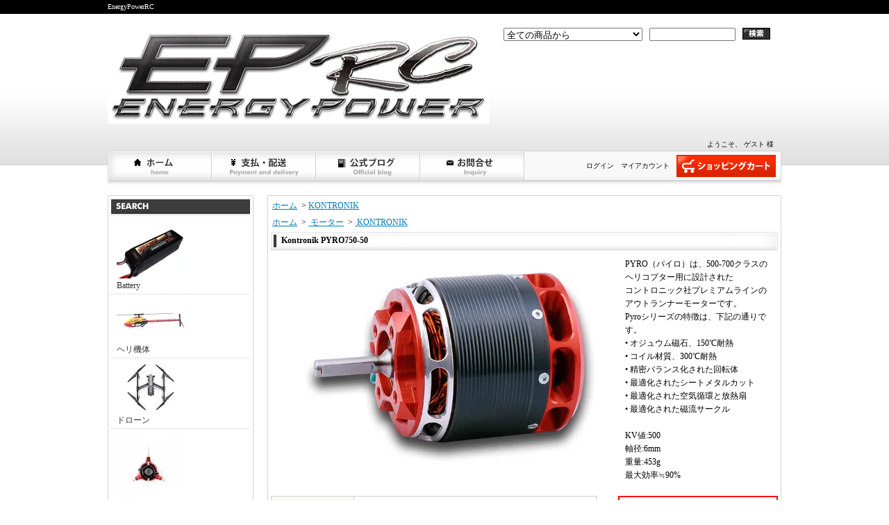

--- FILE ---
content_type: text/html; charset=EUC-JP
request_url: https://energy-powerrc.com/?pid=136094864
body_size: 5443
content:
<!DOCTYPE html PUBLIC "-//W3C//DTD XHTML 1.0 Transitional//EN" "http://www.w3.org/TR/xhtml1/DTD/xhtml1-transitional.dtd">
<html xmlns:og="http://ogp.me/ns#" xmlns:fb="http://www.facebook.com/2008/fbml" xmlns:mixi="http://mixi-platform.com/ns#" xmlns="http://www.w3.org/1999/xhtml" xml:lang="ja" lang="ja" dir="ltr">
<head>
<meta http-equiv="content-type" content="text/html; charset=euc-jp" />
<meta http-equiv="X-UA-Compatible" content="IE=edge,chrome=1" />
<title>Kontronik PYRO750-50 - EnergyPowerRC</title>
<meta name="Keywords" content="Kontronik PYRO750-50,カラーミーショップ" />
<meta name="Description" content="PYRO（パイロ）は、500-700クラスのヘリコプター用に設計されたコントロニック社プレミアムラインのアウトランナーモーターです。Pyroシリーズの特徴は、下記の通りです。&#8226; オジュウム磁石、150℃耐熱&amp;#8" />
<meta name="Author" content="" />
<meta name="Copyright" content="GMOペパボ" />
<meta http-equiv="content-style-type" content="text/css" />
<meta http-equiv="content-script-type" content="text/javascript" />
<link rel="stylesheet" href="https://img14.shop-pro.jp/PA01186/692/css/9/index.css?cmsp_timestamp=20210806235741" type="text/css" />
<link rel="stylesheet" href="https://img14.shop-pro.jp/PA01186/692/css/9/product.css?cmsp_timestamp=20210806235741" type="text/css" />

<link rel="alternate" type="application/rss+xml" title="rss" href="https://energy-powerrc.com/?mode=rss" />
<link rel="alternate" media="handheld" type="text/html" href="https://energy-powerrc.com/?prid=136094864" />
<script type="text/javascript" src="//ajax.googleapis.com/ajax/libs/jquery/1.7.2/jquery.min.js" ></script>
<meta property="og:title" content="Kontronik PYRO750-50 - EnergyPowerRC" />
<meta property="og:description" content="PYRO（パイロ）は、500-700クラスのヘリコプター用に設計されたコントロニック社プレミアムラインのアウトランナーモーターです。Pyroシリーズの特徴は、下記の通りです。&#8226; オジュウム磁石、150℃耐熱&amp;#8" />
<meta property="og:url" content="https://energy-powerrc.com?pid=136094864" />
<meta property="og:site_name" content="EnergyPowerRC" />
<meta property="og:image" content="https://img14.shop-pro.jp/PA01186/692/product/136094864.jpg?cmsp_timestamp=20181015233925"/>
<script type="text/javascript">
　function slideSwitch() {
　　var $active = $('#slideshow a.active');
　　if ( $active.length == 0 ) $active = $('#slideshow a:last');
　　var $next = $active.next().length ? $active.next()
　　　: $('#slideshow a:first');

　　$active.addClass('last-active');

　　$next.css({opacity: 0.0})
　　　.addClass('active')
　　　.animate({opacity: 1.0}, 1000, function() {
　　　　$active.removeClass('active last-active');
　　　});
　}

　$(function() {
　　setInterval( "slideSwitch()", 3000 );
　});
</script>

<script>
  var Colorme = {"page":"product","shop":{"account_id":"PA01186692","title":"EnergyPowerRC"},"basket":{"total_price":0,"items":[]},"customer":{"id":null},"inventory_control":"product","product":{"shop_uid":"PA01186692","id":136094864,"name":"Kontronik PYRO750-50","model_number":"","stock_num":0,"sales_price":86700,"sales_price_including_tax":95370,"variants":[],"category":{"id_big":1435825,"id_small":6},"groups":[{"id":1575177}],"members_price":86700,"members_price_including_tax":95370}};

  (function() {
    function insertScriptTags() {
      var scriptTagDetails = [];
      var entry = document.getElementsByTagName('script')[0];

      scriptTagDetails.forEach(function(tagDetail) {
        var script = document.createElement('script');

        script.type = 'text/javascript';
        script.src = tagDetail.src;
        script.async = true;

        if( tagDetail.integrity ) {
          script.integrity = tagDetail.integrity;
          script.setAttribute('crossorigin', 'anonymous');
        }

        entry.parentNode.insertBefore(script, entry);
      })
    }

    window.addEventListener('load', insertScriptTags, false);
  })();
</script>
<script async src="https://zen.one/analytics.js"></script>
</head>
<body>
<meta name="colorme-acc-payload" content="?st=1&pt=10029&ut=136094864&at=PA01186692&v=20260122203931&re=&cn=e202b242f6cfb640386638312d43e9d9" width="1" height="1" alt="" /><script>!function(){"use strict";Array.prototype.slice.call(document.getElementsByTagName("script")).filter((function(t){return t.src&&t.src.match(new RegExp("dist/acc-track.js$"))})).forEach((function(t){return document.body.removeChild(t)})),function t(c){var r=arguments.length>1&&void 0!==arguments[1]?arguments[1]:0;if(!(r>=c.length)){var e=document.createElement("script");e.onerror=function(){return t(c,r+1)},e.src="https://"+c[r]+"/dist/acc-track.js?rev=3",document.body.appendChild(e)}}(["acclog001.shop-pro.jp","acclog002.shop-pro.jp"])}();</script><div id="bg">
<div id="wrapper">

<div id="header_bg">

<h1><span>EnergyPowerRC</span></h1>

<div id="header">

<p class="logo"><a href="./"><img src="https://img14.shop-pro.jp/PA01186/692/PA01186692.png?cmsp_timestamp=20260112112556" alt="EnergyPowerRC" /></a></p>

<form action="https://energy-powerrc.com/" method="GET">
<input type="hidden" name="mode" value="srh" /><select name="cid">
<option value="">全ての商品から</option>
</select>
<input type="text" name="keyword" class="keyword" />
<button type="submit"><span>検索</span></button>
</form>

<div class="navi-box">
<ul class="global-navi">
<li class="home"><a href="./">ホーム</a></li>
<li class="sk-payment"><a href="https://energy-powerrc.com/?mode=sk">支払・配送について</a></li>
<li class="blog"><a href="http://ameblo.jp/ep-blog/" target="_blank">ショップブログ</a></li><li class="inq"><a href="https://energypower.shop-pro.jp/customer/inquiries/new">お問合せ</a></li>
</ul>
<div class="member">

<p class="member">
&nbsp;ようこそ、&nbsp;ゲスト&nbsp;様</p>

<ul>
<li class="mypage"><a href="https://energy-powerrc.com/?mode=myaccount">マイアカウント</a></li>
<li class="login"><a href="https://energy-powerrc.com/?mode=login&shop_back_url=https%3A%2F%2Fenergy-powerrc.com%2F">ログイン</a></li>
</ul>
<p class="cart"><a href="https://energy-powerrc.com/cart/proxy/basket?shop_id=PA01186692&shop_domain=energy-powerrc.com">ショッピングカート</a></p>
</div>
</div>

</div>
</div>

<div id="container">

<div id="side">


<div class="group">
<h3>グループ</h3>
<ul><li class="img"><a href="https://energy-powerrc.com/?mode=grp&gid=1567457"><img src="https://img14.shop-pro.jp/PA01186/692/category/g_1567457.jpg?cmsp_timestamp=20240204234614" />Battery</a></li><li class="img"><a href="https://energy-powerrc.com/?mode=grp&gid=1567458"><img src="https://img14.shop-pro.jp/PA01186/692/category/g_1567458.jpg?cmsp_timestamp=20251109233318" />ヘリ機体</a></li><li class="img"><a href="https://energy-powerrc.com/?mode=grp&gid=1616343"><img src="https://img14.shop-pro.jp/PA01186/692/category/g_1616343.jpg?cmsp_timestamp=20251109233318" />ドローン</a></li><li class="img"><a href="https://energy-powerrc.com/?mode=grp&gid=1567456"><img src="https://img14.shop-pro.jp/PA01186/692/category/g_1567456.jpg?cmsp_timestamp=20251109233318" />ヘリパーツ</a></li><li class="img"><a href="https://energy-powerrc.com/?mode=grp&gid=1573169"><img src="https://img14.shop-pro.jp/PA01186/692/category/g_1573169.jpg?cmsp_timestamp=20251109233318" />EPオリジナルパーツ</a></li><li class="img"><a href="https://energy-powerrc.com/?mode=grp&gid=1573174"><img src="https://img14.shop-pro.jp/PA01186/692/category/g_1573174.jpg?cmsp_timestamp=20251109233318" />メインローター・テールローター</a></li><li class="img"><a href="https://energy-powerrc.com/?mode=grp&gid=1573296"><img src="https://img14.shop-pro.jp/PA01186/692/category/g_1573296.jpg?cmsp_timestamp=20251109233318" />ボディー</a></li><li class="img"><a href="https://energy-powerrc.com/?mode=grp&gid=1574367"><img src="https://img14.shop-pro.jp/PA01186/692/category/g_1574367.jpg?cmsp_timestamp=20251109233318" />メカ関係</a></li><li class="img"><a href="https://energy-powerrc.com/?mode=grp&gid=1575173"><img src="https://img14.shop-pro.jp/PA01186/692/category/g_1575173.jpg?cmsp_timestamp=20251109233318" />モーター</a></li><li class="img"><a href="https://energy-powerrc.com/?mode=grp&gid=1575174"><img src="https://img14.shop-pro.jp/PA01186/692/category/g_1575174.jpg?cmsp_timestamp=20251109233318" />ESC</a></li><li class="img"><a href="https://energy-powerrc.com/?mode=grp&gid=1574396"><img src="https://img14.shop-pro.jp/PA01186/692/category/g_1574396.png?cmsp_timestamp=20251109233318" />コネクター関連</a></li><li class="img"><a href="https://energy-powerrc.com/?mode=grp&gid=1578807"><img src="https://img14.shop-pro.jp/PA01186/692/category/g_1578807.jpg?cmsp_timestamp=20251109233318" />充電器関連</a></li><li class="img"><a href="https://energy-powerrc.com/?mode=grp&gid=1579171"><img src="https://img14.shop-pro.jp/PA01186/692/category/g_1579171.jpg?cmsp_timestamp=20251109233318" />工具・グッズ</a></li><li class="img"><a href="https://energy-powerrc.com/?mode=grp&gid=1579424"><img src="https://img14.shop-pro.jp/PA01186/692/category/g_1579424.jpg?cmsp_timestamp=20251109233318" />特価品</a></li><li class="img"><a href="https://energy-powerrc.com/?mode=grp&gid=1588337"><img src="https://img14.shop-pro.jp/PA01186/692/category/g_1588337.png?cmsp_timestamp=20251109233318" />情報館</a></li><li class="img"><a href="https://energy-powerrc.com/?mode=grp&gid=2130476"><img src="https://img14.shop-pro.jp/PA01186/692/category/g_2130476.jpg?cmsp_timestamp=20251109233318" />韓国子供服</a></li></ul>
</div>
<div class="freepage">
<h3>メニュー</h3>
<ul>
<li class="txt"><a href="https://energy-powerrc.com/?mode=sk#info">会社概要</a></li><li class="txt"><a href="https://energy-powerrc.com/?mode=sk">支払・配送について</a></li><li class="txt"><a href="https://energypower.shop-pro.jp/customer/inquiries/new">お問合せ</a></li><li class="txt"><a href="http://ameblo.jp/ep-blog/" target="_blank">ショップブログ</a></li></ul>
</div>

<div class="cart">
<h3><a href="https://energy-powerrc.com/cart/proxy/basket?shop_id=PA01186692&shop_domain=energy-powerrc.com">カートの中身を見る</a></h3>
<p>カートの中に商品はありません</p>


</div>





<div class="feed">
<h3>Feed</h3>
<ul>
<li class="rss"><a href="https://energy-powerrc.com/?mode=rss">RSS</a></li>
<li class="atom"><a href="https://energy-powerrc.com/?mode=atom">ATOM</a></li>
</ul>
</div>


</div>

<div id="contents">

<div id="inn-box">

<ul class="topicpass">
<li><a href="./">ホーム</a></li>
<li>&nbsp;&gt;&nbsp;<a href="?mode=cate&cbid=1435825&csid=6">KONTRONIK</a></li>
</ul>
<ul class="topicpass">
<li><a href="./">ホーム</a>
&nbsp;&gt;&nbsp;<a href="https://energy-powerrc.com/?mode=grp&gid=1575173">
モーター</a>
&nbsp;&gt;&nbsp;<a href="https://energy-powerrc.com/?mode=grp&gid=1575177">
KONTRONIK</a>
</li>
</ul>

<form name="product_form" method="post" action="https://energy-powerrc.com/cart/proxy/basket/items/add">
<h2>Kontronik PYRO750-50</h2>


<div class="images">
<script language="javascript">
<!--
function Imgche(ado) {
if(document.images)document.outside.src = ado;
}
//-->
</script>
<img src="https://img14.shop-pro.jp/PA01186/692/product/136094864.jpg?cmsp_timestamp=20181015233925" name="outside" /></div>



<div class="exp">
PYRO（パイロ）は、500-700クラスのヘリコプター用に設計された<br />
コントロニック社プレミアムラインのアウトランナーモーターです。<br />
Pyroシリーズの特徴は、下記の通りです。<br />
&#8226; オジュウム磁石、150℃耐熱<br />
&#8226; コイル材質、300℃耐熱<br />
&#8226; 精密バランス化された回転体<br />
&#8226; 最適化されたシートメタルカット<br />
&#8226; 最適化された空気循環と放熱扇<br />
&#8226; 最適化された磁流サークル<br />
<br />
KV値:500<br />
軸径:6mm<br />
重量:453g<br />
最大効率≒90%<br />

</div>


<div class="spec">

<table border="0" cellspacing="0" cellpadding="0">
 <tr class="discount">
<th>割引率</th>
<td></td>
</tr>
<tr class="sales">
<th>販売価格</th>
<td>
86,700円(税込95,370円)

</td>
</tr>






</table>


<ul class="btn">

<li class="stock_error" style="font-weight:bold;color:red;padding:0;background:none;height:auto;display:none;width:auto;margin-bottom:10px;"></li>

<li class="cart disable_cartin">
<p>

  <a href="mailto:shop@energypower.shop-pro.jp">お取り寄せ(メールにてお問い合わせください)</a>
</li>



<li class="cancel"><a href="https://energy-powerrc.com/?mode=sk#info">特定商取引法に基づく表記（返品等）</a></li>
<li class="teach"><a href="mailto:?subject=%E3%80%90EnergyPowerRC%E3%80%91%E3%81%AE%E3%80%8CKontronik%20PYRO750-50%E3%80%8D%E3%81%8C%E3%81%8A%E3%81%99%E3%81%99%E3%82%81%E3%81%A7%E3%81%99%EF%BC%81&body=%0D%0A%0D%0A%E2%96%A0%E5%95%86%E5%93%81%E3%80%8CKontronik%20PYRO750-50%E3%80%8D%E3%81%AEURL%0D%0Ahttps%3A%2F%2Fenergy-powerrc.com%2F%3Fpid%3D136094864%0D%0A%0D%0A%E2%96%A0%E3%82%B7%E3%83%A7%E3%83%83%E3%83%97%E3%81%AEURL%0Ahttps%3A%2F%2Fenergy-powerrc.com%2F">この商品を友達に教える</a></li>
<li class="inq"><a href="https://energypower.shop-pro.jp/customer/products/136094864/inquiries/new">この商品について問い合わせる</a></li>
<li class="shopping"><a href="https://energy-powerrc.com/?mode=cate&cbid=1435825&csid=6">買い物を続ける</a></li>


<li class="yahoo"><a id="yahoo" href="javascript:void(0);" onclick="javascript:window.open('http://bookmarks.yahoo.co.jp/action/bookmark?t='+encodeURIComponent('Kontronik PYRO750-50')+'&u='+encodeURIComponent(location.href))">Yahoo!ブックマークに登録する</a></li>


<li class="hatena"><a href="javascript:void(0);" onclick="javascript:window.open('http://b.hatena.ne.jp/add?b2=1&url='+encodeURIComponent(location.href))">はてなブックマークに登録する</a></li>


<li class="logpi"><a href="javascript:void(0);" onclick="javascript:window.open('http://logpi.jp/home?status='+encodeURIComponent('Kontronik PYRO750-50')+' '+encodeURIComponent(location.href))">この商品をログピでつぶやく</a></li>




<li class="calamel"></li>


<li class="twitter"><a href="https://twitter.com/share" class="twitter-share-button" data-url="https://energy-powerrc.com/?pid=136094864" data-text="" data-lang="ja" >ツイート</a>
<script charset="utf-8">!function(d,s,id){var js,fjs=d.getElementsByTagName(s)[0],p=/^http:/.test(d.location)?'http':'https';if(!d.getElementById(id)){js=d.createElement(s);js.id=id;js.src=p+'://platform.twitter.com/widgets.js';fjs.parentNode.insertBefore(js,fjs);}}(document, 'script', 'twitter-wjs');</script></li>


<li class="facebook"></li>
</ul>
</div>







<input type="hidden" name="user_hash" value="f22c6ccbe1a70a0b017c97fec258387c"><input type="hidden" name="members_hash" value="f22c6ccbe1a70a0b017c97fec258387c"><input type="hidden" name="shop_id" value="PA01186692"><input type="hidden" name="product_id" value="136094864"><input type="hidden" name="members_id" value=""><input type="hidden" name="back_url" value="https://energy-powerrc.com/?pid=136094864"><input type="hidden" name="reference_token" value="955fc723113b4667af16a6c43a583429"><input type="hidden" name="shop_domain" value="energy-powerrc.com">
</form>

</div>
<div class="pickup">
<h2>ピックアップ商品</h2>
<div class="box">
<div class="top-half">
<ul class="product">
<li>
<a href="?pid=173186284">
<img src="https://img14.shop-pro.jp/PA01186/692/product/173186284_th.jpg?cmsp_timestamp=20230220145248" />新発売 XLPower Specter700 V2 NME ニトロ 組立キット</a>
<span class="price">147,000円(税込161,700円)
</span></li>
<li>
<a href="?pid=178474057">
<img src="https://img14.shop-pro.jp/PA01186/692/product/178474057_th.jpg?cmsp_timestamp=20231205235038" />XLPower Specter700 V2 ワールドチャンピオン限定キット</a>
<span class="price">150,000円(税込165,000円)
</span></li>
<li>
<a href="?pid=190155939">
<img src="https://img14.shop-pro.jp/PA01186/692/product/190155939_th.png?cmsp_timestamp=20260116232010" />XLPower Specter 700V2 Nitro Ultimate 組立キット</a>
<span class="price">139,000円(税込152,900円)
</span></li>
<li>
<a href="?pid=190155973">
<img src="https://img14.shop-pro.jp/PA01186/692/product/190155973_th.jpg?cmsp_timestamp=20260116233031" />XLPower Specter Ultimate 2ブレード キット</a>
<span class="price">124,000円(税込136,400円)
</span></li>
</ul>
<ul class="product"><li>
<a href="?pid=124430659">
<img src="https://img14.shop-pro.jp/PA01186/692/product/124430659_th.jpg?cmsp_timestamp=20181112123702" />EnergyPower 6S4800mAh 45C LW</a>
<span class="soldout">お問い合わせ</span></li>
</ul>
</div>

</div>

</div>

</div>


</div>

<div id="footer_bg">
<div id="footer">
<p class="pagetop"><a href="#header">ページ先頭へ</a></p>
<ul class="footernavi">
<li><a href="./">ホーム</a></li>
<li><a href="https://energy-powerrc.com/?mode=sk#payment">支払・配送</a></li>
<li><a href="https://energy-powerrc.com/?mode=sk#info">特定商取引法に基づく表記</a></li>
<li><a href="https://energy-powerrc.com/?mode=privacy">プライバシーポリシー</a></li>
<li><a href="https://energypower.shop-pro.jp/customer/inquiries/new">お問合せ</a></li>
</ul>

</div>
</div>

</div>
</div><script type="text/javascript" src="https://energy-powerrc.com/js/cart.js" ></script>
<script type="text/javascript" src="https://energy-powerrc.com/js/async_cart_in.js" ></script>
<script type="text/javascript" src="https://energy-powerrc.com/js/product_stock.js" ></script>
<script type="text/javascript" src="https://energy-powerrc.com/js/js.cookie.js" ></script>
<script type="text/javascript" src="https://energy-powerrc.com/js/favorite_button.js" ></script>
</body></html>

--- FILE ---
content_type: text/css
request_url: https://img14.shop-pro.jp/PA01186/692/css/9/index.css?cmsp_timestamp=20210806235741
body_size: 20653
content:
* {
	margin: 0px;
	padding: 0px;
}
body {
	text-align: center;
}
a {
	color: #007CB6;
}
a:hover {
	text-decoration: none;
}
#bg {
	border-bottom: 20px solid #000;
}

#wrapper {
	font-size: 12px;
	text-align: left;
}
#header_bg {
	background: url(https://img.shop-pro.jp/tmpl_img/46/0902_header_bg.gif) repeat-x bottom;
}
#header {
	margin: 0px auto;
	width: 970px;
	background: url(https://img.shop-pro.jp/tmpl_img/46/0902_header.gif) no-repeat bottom;
	padding: 20px 0px 27px;
}
#container {
	margin: 0px auto;
	width: 970px;
	clear: both;
}
#side {
	float: left;
	width: 210px;
	margin: 0px 0px 20px 0px;
}
#contents {
	width: 740px;
	float: right;
	margin: 0px 0px 20px;
	background: url(https://img.shop-pro.jp/tmpl_img/46/0902_innbox_bg.gif) repeat-y;
}
#inn-box {
	background: url(https://img.shop-pro.jp/tmpl_img/46/0902_innbox_btm.gif) no-repeat bottom;
	width: 740px;
	overflow: hidden;
	padding-bottom: 20px;
}

#footer {
	margin: 0px auto;
	width: 970px;
	padding: 0px 0px 10px;
	color: #999;
}
#footer_bg {
	clear: both;
	background: url(https://img.shop-pro.jp/tmpl_img/46/0902_footer_bg.gif) repeat-x left 27px;

}
#header_bg h1 {
	font-size: 10px;
	line-height: 20px;
	font-weight: normal;
	color: #FFF;
	background: #000;
}
#header_bg h1 span {
	display: block;
	margin: 0px auto;
	width: 970px;
}

#header ul {
	margin: 0px;
	padding: 0px;
	list-style-type:none;
	list-style-image:none;
}
#header form {
	float: right;
	margin: 0px 0px 40px;
	clear: right;
	width: 400px;
}
#header form select {
	width: 200px;
	margin: 0px 7px 0px 0px;
}
#header form input {
	width: 120px;
	margin-right: 7px;
	vertical-align: top;
}
#header form button {
	border-style: none;
	padding: 0px;
	width: 40px;
	border-width: 0px;
	cursor: pointer;
	height: 17px;
	background: url(https://img.shop-pro.jp/tmpl_img/46/0902_header_search_btn.gif);
	vertical-align: top;
}
#header form button span {
	display: none;
}
#header p.logo {
	font-size: 14px;
	line-height: 2em;
	font-weight: bold;
	margin: 0px 0px 20px;
	float: left;
}
#header p.logo a {
	text-decoration: none;
}
#header p.logo a:hover {
	text-decoration: underline;
}
#header p.logo a img {
	border-style: none;
}

#header p.cart {
	line-height: 0;
	height: 37px;
	width: 150px;
	text-indent: -9999px;
	clear: right;
	float: right;
	margin: 0px 0px 8px 10px;
}
#header p.cart a {
	display: block;
	height: 32px;
	line-height: normal;
	background: url(https://img.shop-pro.jp/tmpl_img/46/0902_header_cart.gif) left;
	margin: 5px 7px 0px 0px;
}
#header p.cart a:hover {
	background: url(https://img.shop-pro.jp/tmpl_img/46/0902_header_cart.gif) right;
}
#header ul.global-navi {
	width: 600px;
	padding-top: 20px;
	float: left;
}
#header ul.global-navi li {
	float: left;
	height: 42px;
	line-height: 0;
	margin: 0px 0px 0px 0px;
	width: 150px;
	text-indent: -9999px;
}

#header ul.global-navi li a {
	display: block;
	height: 100%;
	line-height: normal;
	background: url(https://img.shop-pro.jp/tmpl_img/46/0902_header_globalnavi.gif);
}
#header ul.global-navi li.home a {
	background-position: 0px top;
}
#header ul.global-navi li.sk-payment a {
	background-position: -150px top;
}
#header ul.global-navi li.blog a {
	background-position: -300px top;
}
#header ul.global-navi li.inq a {
	background-position: -450px top;
}
#header ul.global-navi li.home a:hover {
	background-position: 0px bottom;
}
#header ul.global-navi li.sk-payment a:hover {
	background-position: -150px bottom;
}
#header ul.global-navi li.blog a:hover {
	background-position: -300px bottom;
}
#header ul.global-navi li.inq a:hover {
	background-position: -450px bottom;
}
#header div.member {
	margin: 0px;
	float: right;
	width: 360px;
	height: 62px;
}
#header div.member ul {
	padding: 0px;
	margin: 0px;
	float: left;
	width: 200px;

}
#header div.member ul li {
	line-height: 42px;
	height: 42px;
	margin: 0px 0px 8px 10px;
	float: right;
	font-size: 10px;
}
#header div.member ul li a {
	color: #000;
	text-decoration: none;

}
#header div.member ul li.login {

}
#header div.member ul li.regist {

}
#header div.member ul li.mypage {

}
#header div.member ul li.logout {

}
#header div.member p.member {
	line-height: 20px;
	clear: both;
	text-align: right;
	margin-right: 10px;
	font-size: 10px;
}
#header div.navi-box {
	clear: both;
	height: 62px;
	margin: 0px 1px;
}




#side h3 {
	font-size: 12px;
	clear: both;
	margin: 0px;
	line-height: 30px;
	color: #FFFFFF;
	background: #EA99B6 url(https://img.shop-pro.jp/tmpl_img/46/0304_side_h3.gif);
	text-indent: 20px;
	height: 30px;
}
#side div {
	clear: both;
	margin: 0px 0px 15px;
}
#side div ul {
	margin: 0px;
	padding: 0px;
	list-style-type:none;
	list-style-image:none;
}
#side div.category {
	background: url(https://img.shop-pro.jp/tmpl_img/46/0902_side_bg.gif);
	margin: 0px;
	padding-bottom: 10px;
}
#side div.category h3 {
	font-size: 10px;
	line-height: 10px;
	background: url(https://img.shop-pro.jp/tmpl_img/46/0902_side_category_h3.gif);
	text-indent: -9999px;
	height: 27px;
	margin-bottom: 8px;
}
#side div.category ul {
	margin: 0px 5px;
}

#side div.category ul li {
	line-height: 0;
	border-bottom: 1px dotted #CCC;
}
#side div.category ul li a {
	line-height: 1.4em;
	display: block;
	padding: 4px 2px 4px 8px;
	text-decoration: none;
	color: #333;
}
#side div.category ul li a:hover {
	background-color: #F2EEE9;
}
#side div.category ul li a img {
	display: block;
	margin: 0px 0px 2px;
	border-style: none;
}
#side div.group {
	background: url(https://img.shop-pro.jp/tmpl_img/46/0902_side_bg.gif);
	margin: 0px;
	padding-bottom: 10px;
}
#side div.group h3 {
	font-size: 10px;
	line-height: 10px;
	background: url(https://img.shop-pro.jp/tmpl_img/46/0902_side_group_h3.gif);
	text-indent: -9999px;
	height: 27px;
	margin-bottom: 8px;
}
#side div.group ul {
	margin: 0px 5px;
}

#side div.group ul li {
	line-height: 0;
	border-bottom: 1px dotted #CCC;
}
#side div.group ul li a {
	line-height: 1.4em;
	display: block;
	padding: 4px 2px 4px 8px;
	text-decoration: none;
	color: #333;
}
#side div.group ul li a:hover {
	background-color: #F2EEE9;
}
#side div.group ul li a img {
	display: block;
	margin: 0px 0px 2px;
	border-style: none;
}
#side div.freepage {
	background: url(https://img.shop-pro.jp/tmpl_img/46/0902_side_menu_bg.gif);

}

#side div.freepage h3 {
	font-size: 1px;
	line-height: 1px;
	background: url(https://img.shop-pro.jp/tmpl_img/46/0902_side_menu_h3.gif);
	text-indent: -9999px;
	height: 8px;
}
#side div.freepage ul {
	padding: 0px 14px 40px 16px;
	background: url(https://img.shop-pro.jp/tmpl_img/46/0902_side_menu_btm.gif) no-repeat bottom;
}
#side div.freepage ul li {
	line-height: 0;
	background: url(https://img.shop-pro.jp/tmpl_img/46/0902_icon_arrow.gif) no-repeat 3px 6px;
	padding: 4px 2px 4px 20px;
}
#side div.freepage ul li a {
	line-height: 1.4em;
	text-decoration: none;
	color: #333;
}
#side div.freepage ul li a:hover {
	text-decoration: underline;
}
#side div.cart {

}

#side div.cart h3 {
	height: 32px;
	font-size: 10px;
	line-height: 10px;
	text-indent: -9999px;
	margin-bottom: 5px;
}
#side div.cart h3 a {
	display: block;
	height: 100%;
	background: url(https://img.shop-pro.jp/tmpl_img/46/0902_side_cart_h3.gif);
}
#side div.cart ul {
	background: #F5F5F5;
	padding: 8px;
}

#side div.cart ul li {
	line-height: 1.2em;
	padding: 4px 0px;
	border-bottom: 1px dotted #D4E2EA;
}
#side div.cart ul li a {
	text-decoration: none;
}
#side div.cart ul li a:hover {
	text-decoration: underline;
}
#side div.cart ul li span {
	font-size: 10px;
}
#side div.cart p {
	line-height: 70px;
	text-align: center;
	background: #F5F5F5;
}

/*�����≧��茵�ず*/
#side div.cart p.incart_name {
	line-height:1.4;
	text-align:left;
	padding:5px;
}
#side div.cart p.stotal {
	line-height:1.4;
	text-align:right;
	padding:5px;
}
#side div.cart p.total {
	line-height:1.4;
	text-align:right;
	padding:5px;
	border-top:1px dotted #666;
	border-bottom:1px solid #666;
}
#side div.cart ul.postage li {
	color:red;
}
#side div.subtotal {
	margin-bottom:0;
}
/*�����≧��茵�ず�����障��*/

#side div.mailmaga {
	text-align: center;
}

#side div.mailmaga h3 {
	background: url(https://img.shop-pro.jp/tmpl_img/46/0902_side_mailmaga_h3.gif);
	height: 27px;
	font-size: 10px;
	line-height: 10px;
	text-indent: -9999px;
}
#side div.mailmaga p {
	font-size: 10px;
	line-height: 3em;
}
#side div.manager {
	background: url(https://img.shop-pro.jp/tmpl_img/46/0902_side_manager_bg.gif);
}
#side div.manager h3 {
	font-size: 10px;
	line-height: 10px;
	background: url(https://img.shop-pro.jp/tmpl_img/46/0902_side_manager_h3.gif);
	text-indent: -9999px;
	height: 36px;
}
#side div.manager h4 {
	line-height: 1.3em;
	font-weight: bold;
	text-align: center;
	margin: 6px 0px 8px;
	color: #333;
}
#side div.manager div {
	margin: 0px;
	padding: 0px 10px 35px;
	background: url(https://img.shop-pro.jp/tmpl_img/46/0902_side_manager_btm.gif) no-repeat bottom;
}
#side div.manager img.photo {
	display: block;
	margin: 0px auto 4px;
}
#side div.manager p.memo {
	font-size: 10px;
	line-height: 1.4em;
	margin: 0px;
}
#side div.manager p.blog {
	height: 0px;
	margin: 0px auto;
	text-align: center;
	line-height: 30px;
}
#side div.manager p.blog a {
	text-decoration: none;

}
#side div.manager p.blog a:hover {
	text-decoration: underline;
}

#side div.qrcode {

}
#side div.qrcode h3 {
	display: none;
}
#side div.qrcode img {
	display: block;
	margin: 0px auto;
}
#side div.seller h3 {
	font-size: 10px;
	line-height: 10px;
	background: url(https://img.shop-pro.jp/tmpl_img/46/0902_side_seller_h3.gif);
	text-indent: -9999px;
	height: 27px;
}
#side div.seller ul {
	padding: 8px 4px;
}
#side div.seller ul li {
	line-height: 0;
}
#side div.seller ul li a {
	text-decoration: none;
	line-height: 1.4em;
}
#side div.seller ul li a:hover {
	text-decoration: underline;
}
#side div.seller ul li span {
	font: 10px Verdana, Geneva, sans-serif;
	display: block;
	line-height: 1.2em;
}
#side div.seller ul li span.num {
	font-weight: bold;
	color: #FFF;
	background: #999;
	text-align: center;
	width: 50px;
	line-height: 1.4em;
}
#side div.seller ul li span.price {
	color: #666;
}
#side div.seller ul li span.soldout {
	font-weight: bold;
}
#side div.seller ul li.type1 {
	margin: 0px auto 15px;
	width: 180px;
	text-align: center;
}
#side div.seller ul li.type1 img {
	display: block;
	margin: 0px auto 3px;
	border-style: none;
}
#side div.seller ul li.type1 span.num {
	width: 180px;
	margin: 0px auto 5px;
}
#side div.seller ul li.type1 span.none {
	height: 118px;
	width: 118px;
	font-family: Verdana, Geneva, sans-serif;
	line-height: 118px;
	background: #FFF;
	border: 1px solid #CCC;
	color: #CCC;
	cursor: pointer;
	margin: 0px auto 3px;
}
#side div.seller ul li.type2 {
	text-align: center;
	float: left;
	width: 92px;
	font-size: 10px;
	margin: 0px 0px 15px;
}
#side div.seller ul li.type2 img {
	display: block;
	margin: 0px auto 3px;
	border-style: none;
	width: 80px;
}
#side div.seller ul li.type2 span.num {
	width: 84px;
	margin: 0px auto 5px;
}
#side div.seller ul li.type2 span.none {
	height: 78px;
	width: 78px;
	font-family: Verdana, Geneva, sans-serif;
	line-height: 78px;
	background: #FFF;
	border: 1px solid #CCC;
	color: #CCC;
	cursor: pointer;
	margin: 0px auto 3px;
}
#side div.seller ul li.type3 {
	padding: 2px 0px;
	border-top: 1px dotted #D4E2EA;
	clear: both;
	margin: 0px 8px;
}
#side div.seller ul li.type3 span.num {
	margin: 0px 5px 2px 0px;
	float: left;
}
#side div.seller ul li.type3 span.price {
	text-align: right;
	clear: both;
}
#side div.seller ul li.type3 span.soldout {
	text-align: right;
	clear: both;
}


#side div.feed h3 {
	display: none;
}
#side div.feed ul {
	text-align: center;
	height: 39px;
	background: url(https://img.shop-pro.jp/tmpl_img/46/0902_side_feed.gif);
	position: relative;
}
#side div.feed ul li {
	margin: 0px;
	font-size: 10px;
	line-height: 10px;
	text-indent: -9999px;
	position: absolute;
	height: 18px;
	top: 15px;
}
#side div.feed ul li a {
	display: block;
	height: 100%;
}
#side div.feed ul li.rss {
	width: 30px;
	left: 56px;
}
#side div.feed ul li.atom {
	width: 48px;
	left: 95px;
}
#side div.recent-trackback {
	background: url(https://img.shop-pro.jp/tmpl_img/46/0902_side_tb_bg.gif);
}


#side div.recent-trackback h3 {
	font-size: 10px;
	line-height: 10px;
	background: url(https://img.shop-pro.jp/tmpl_img/46/0902_side_tb_h3.gif);
	text-indent: -9999px;
	height: 61px;
}
#side div.recent-trackback dl {
	background: url(https://img.shop-pro.jp/tmpl_img/46/0902_side_tb_btm.gif) no-repeat bottom;
	padding: 0px 16px 20px;
}
#side div.recent-trackback dl dt {
	line-height: 1.4em;
}

#side div.recent-trackback dl dd {
	line-height: 1.2em;
	margin-bottom: 6px;
}
#side div.recent-trackback dl dd a {
	text-decoration: none;
}
#side div.recent-trackback dl dd a:hover {
	text-decoration: underline;
}

#side div.recent-trackback dl dd span.date {
	display: block;
	font: 10px Verdana, Geneva, sans-serif;
}

#contents h2 {
	font-size: 12px;
	line-height: 17px;
	font-weight: bold;
	clear: both;
	padding: 4px 0px 6px 15px;
	margin: 0px 5px 10px;
	background: url(https://img.shop-pro.jp/tmpl_img/46/0902_contents_h2.gif) no-repeat left top;
	text-align: left;
}
#contents h3 {
	clear: both;
	font-size: 12px;
	font-weight: bold;
	padding: 5px 16px 5px 15px;
	margin: 0px 5px 15px 30px;
	color: #333;
	border-bottom: 1px solid #333;
	border-left: 4px solid #333;
	letter-spacing: 0.1em;
}
#contents p {
	line-height: 1.6em;
	margin: 0px 40px 20px;
}
#contents ul {
	line-height: 1.6em;
	margin: 0px 40px 20px;
	list-style-type:none;
	list-style-image:none;
}
#contents ul li {
	background: url(https://img.shop-pro.jp/tmpl_img/46/0304_icon_arrow.gif) no-repeat left 0.2em;
	padding: 0px 0px 0px 15px;
}
#contents p.none {
	font-size: 14px;
	line-height: 200px;
	letter-spacing: 0.1em;
	text-align: center;
}
#contents p.sort {
	text-align: right;
}

#contents ul.topicpass {
	margin:0 5px 5px 7px;
}
#contents ul.topicpass li {
	display: inline;
	margin: 0;
	line-height: 1.5em;
	padding: 0px;
	background-image: none;
}
#contents ul.topicpass li a {
	margin:0;
}
#contents ul.product {
	margin: 0px 0px 0px 30px;
	list-style-type:none;
	list-style-image:none;
	clear: both;
}
#contents ul.product li {
	margin: 0px 20px 20px 0px;
	float: left;
	width: 150px;
	text-align: center;
	line-height: 0;
	padding: 0px;
	background: url(none);
}
#contents ul.product li a {
	text-decoration: none;
	line-height: 1.2em;
}
#contents ul.product li a:hover {
	text-decoration: underline;
}
#contents ul.product li a img{
	display: block;
	margin: 0px auto 3px;
	border-style: none;
}
#contents ul.product li span {
	display: block;
	text-align: center;
	margin: 0px auto 3px;
	font-size: 10px;
	line-height: 1.2em;
}
#contents ul.product li span.none {
	height: 118px;
	width: 118px;
	font-family: Verdana, Geneva, sans-serif;
	line-height: 118px;
	background: #FFF;
	border: 1px solid #CCC;
	color: #CCC;
	cursor: pointer;
}
#contents ul.product li span.exp {
	line-height: 1.3em;
	margin: 0px 7px 3px;
}
#contents ul.product li span.regular {
	font-family: Verdana, Geneva, sans-serif;
	text-decoration: line-through;
	color: #818181;
}
#contents ul.product li span.price {
	font-family: Verdana, Geneva, sans-serif;
	color: #333;
	font-weight: bold;
}
#contents ul.product li span.soldout {
	font-family: Verdana, Geneva, sans-serif;
	line-height: 1.4em;
	font-weight: bold;
	color: #FFF;
	background: #999;
}
#contents ul.page {
	text-align: center;
	margin: 0px auto 30px;
	clear: both;
	width: 700px;
}
#contents ul.page li {	list-style-type:none;
	list-style-image:none;
	margin: 0px;
	padding: 0px;
	background: url(none);
	font: 10px Verdana, Geneva, sans-serif;
	display: inline;
}
#contents ul.page li a, #contents ul.page li span {
	display: inline-block;
	padding: 5px 7px;
	text-decoration: none;
	margin: 0px 0px 10px;
}
#contents ul.page li a {
	border: 1px solid #000;
	background: #000;
	color: #FFF;
}
#contents ul.page li a:hover {
	border: 1px solid #000;
	background: #FFF;
	color: #000;
}
#contents ul.page li span{
	border: 1px solid #CCC;
	background: #FFF;
	font-weight: bold;
	color: #CCC;
}
#contents dl.posted {
	margin: 0px 40px 20px;
}
#contents dl.posted dt {
	font-size: 10px;
	line-height: 1.6em;
	font-weight: bolder;
}
#contents dl.posted dt span {
	font-family: Verdana, Geneva, sans-serif;
	margin-left: 8px;
}
#contents dl.posted dd {
	line-height: 1.4em;
	margin-bottom: 8px;
}
#contents dl.posted dd a {
	font-weight: bold;
}
#contents dl.posted dd p {
	font-size: 10px;
	color: #666;
	margin: 0px 0px;
}



#contents div.pickup {
	clear: both;
	background: url(https://img.shop-pro.jp/tmpl_img/46/0902_pickup_bg.gif);
}
#contents div.pickup h2 {
	font-size: 10px;
	line-height: 10px;
	background: url(https://img.shop-pro.jp/tmpl_img/46/0902_pickup_h2.gif);
	text-indent: -9999px;
	height: 48px;
	padding: 0px;
	margin: 0px;
}
#contents div.pickup h2.none {
	display: none;
}
#contents div.pickup div.box {
	background: url(https://img.shop-pro.jp/tmpl_img/46/0902_pickup_btm.gif) no-repeat bottom;
	width: 740px;
	padding-bottom: 20px;
	overflow: hidden;
}

#contents div.pickup div.btm-half ul.product li {
	margin: 0px 10px 20px 0px;
	float: left;
	width: 70px;
	text-align: center;
	line-height: 0;
	padding: 0px;
	background: url(none);
}
#contents div.pickup div.btm-half ul.product li a img{
	display: block;
	margin: 0px auto 3px;
	border-style: none;
	width: 70px;
}
#contents div.pickup div.btm-half ul.product li span.none {
	height: 68px;
	width: 68px;
	line-height: 68px;
}

#item_check {
	width:740px;
	float:right;
}
#item_check h3 {
	border-bottom: 1px solid #000000;
	border-left: 4px solid #000000;
	clear: both;
	color: #000000;
	font-size: 12px;
	font-weight: bold;
	letter-spacing: 0.1em;
	line-height: 18px;
	margin: 0 0 15px 0;
	padding: 2px 16px 2px 20px;
	}

#item_check ul.checkitem li {
	width:70px;
	float: left;
	background-image: none;
	padding: 0;
	margin: 0 10px 20px 0;
	}

#item_check ul.checkitem li img.ci_img {
	width:70px;
	border:none;
	}

#item_check ul.checkitem {
	list-style-image: none;
	list-style-type: none;
	margin: 0 30px 20px;
	}

#item_check ul.checkitem li span {
	display: block;
	font-size: 10px;
	line-height: 1.2em;
	margin: 0 auto 6px;
	text-align: center;
	}

#item_check ul.checkitem li span.soldout {
	background: none repeat scroll 0 0 #999999;
	color: #FFFFFF;
	font-family: Verdana,Geneva,sans-serif;
	font-weight: bold;
	line-height: 1.4em;
	}

#item_check ul.checkitem li span.none {
	background: none repeat scroll 0 0 #FFFFFF;
	border: 1px solid #CCCCCC;
	color: #CCCCCC;
	font-family: Verdana,Geneva,sans-serif;
	height: 68px;
	line-height: 68px;
	width: 68px;
	}

#item_check ul.checkitem li span.price {
	color: #333333;
	font-family: Verdana,Geneva,sans-serif;
	font-weight: bold;
	}

#item_check ul.checkitem li a {
	text-decoration:none;
	line-height: 1.2em;
	}

#item_check ul.checkitem li a:hover {
	text-decoration:underline;
	}

#footer a {
	color: #FFF;
}

#footer p.pagetop {
	line-height: 10px;
	height: 29px;
	font-size: 10px;
	text-indent: -9999px;
	width: 123px;
	background: url(https://img.shop-pro.jp/tmpl_img/46/0902_footer_pagetop.gif);
	margin: 0px 0px 20px 847px;
}
#footer p.pagetop a {
	display: block;
	height: 100%;
}
#footer p.copyright {
	font-size: 10px;
	line-height: 1.4em;
	text-align: center;
}
#footer p.copyright a {
	color:#666;
}
#footer p.credit {
	font-size: 10px;
	color: #CCC;
	text-align: right;
	margin: 0px 10px;
}
#footer p.credit a {
	color: #CCC;
}
#footer ul.footernavi {
	line-height: 41px;
	text-align: center;
	background: url(https://img.shop-pro.jp/tmpl_img/46/0902_footer.gif) no-repeat center center;
	margin-bottom: 20px;
}
#footer ul.footernavi li {
	display: inline;
	margin: 6px;
}


--- FILE ---
content_type: text/css
request_url: https://img14.shop-pro.jp/PA01186/692/css/9/product.css?cmsp_timestamp=20210806235741
body_size: 6275
content:
#contents form {
	margin: 0px 5px;
}
#contents form h2 {
	margin: 0px 0px 10px;
}

#contents div.images {
	margin: 0px 10px 20px 0px;
	float: left;
}
#contents div.images img {
	display: block;
	margin: 0px 0px 10px;
	border-style: none;
}
#contents div.images ul {
	list-style-type:none;
	list-style-image:none;
	margin: 0px;
}
#contents div.images ul li {
	margin: 0px 5px 0px 0px;
	float: left;
	list-style-type:none;
	list-style-image:none;
	padding: 0px;
}
#contents div.images ul li img {
	display: inline;
	width: 70px;
	margin: 0px;
}

#contents div.spec {
	margin: 0px 0px 20px;
	clear: both;
}
#contents div.spec table {
	margin: 0px 0px 20px;
	border-top: 1px solid #CFCFCF;
	border-left: 1px solid #CFCFCF;
	float: left;
	width: 469px;
}
#contents div.spec table th {
	background: #FBF9F6;
	padding: 4px 0px;
	text-align: center;
	font-weight: bold;
	border-right: 1px solid #CFCFCF;
	border-bottom: 1px solid #CFCFCF;
}
#contents div.spec table td {
	background: #FFF;
	padding: 4px 5px;
	border-right: 1px solid #CFCFCF;
	border-bottom: 1px solid #CFCFCF;
	vertical-align: middle;
}
#contents div.spec table tr td input {
	width: 40px;
	margin-right: 4px;
	float: left;
}
#contents div.spec table tr.price td,
#contents div.spec table tr.regular td{
	text-decoration: line-through;
	font-family: Verdana, Geneva, sans-serif;
	color: #666;
}
#contents div.spec table tr.sales td {
	font-weight: bold;
	color: #B93E3E;
	font-family: Verdana, Geneva, sans-serif;
}
#contents div.spec table tr.sales td span {
	display: block;
}
#contents div.spec table tr.sales td span.sales {
	color: #B93E3E;
	font-family: Verdana, Geneva, sans-serif;
	margin-bottom: 3px;
}


#contents div.spec table tr.sales td span.discount {
	font: 10px/1.4em Verdana, Geneva, sans-serif;
	color: #FFF;
	background: #A9A9A9;
	padding: 0px 3px;
	text-align: center;
	margin: 3px 0px 0px;
}
#contents div.spec table td span.unit {
	display: block;
	float: left;
	margin-right: 4px;
	line-height: 22px;
	height: 22px;
}

#contents div.spec table td ul.init {
	margin: 0px;
	padding: 0px;
	width: 13px;
	height: 22px;
	float: left;
}
#contents div.spec table td ul.init li {
	margin: 0px;
	padding: 0px;
	height: 11px;
	width: 13px;
	line-height: 0;
	font-size: 9px;
	list-style-type:none;
	list-style-image:none;
}
#contents div.spec table td ul.init li a {
	margin: 0px;
	padding: 0px;
	height: 9px;
	width: 11px;
	line-height: normal;
}
#contents div.spec table td ul.init li a img {
	border: 1px solid #FFF;
}
#contents div.spec ul.btn {
	margin: 0px 0px 20px;
	list-style-type:none;
	list-style-image:none;
	width: 230px;
	float: right;
}
#contents div.spec ul.btn li {
	margin: 0px 0px 2px;
	line-height: 1.6em;
	list-style-type:none;
	list-style-image:none;
	padding: 0px 0px 0px 20px;
}
#contents div.spec ul.btn li a {
	color: #666;
	text-decoration: none;
}
#contents div.spec ul.btn li a:hover {
	text-decoration: underline;
}
#contents div.spec ul.btn li.cart {
	margin-bottom: 15px;
	list-style-type:none;
	list-style-image:none;
	padding: 0px;
}

#contents div.spec ul.btn li.cart button {
	border-style: none;
	padding: 0px;
	width: 230px;
	border-width: 0px;
	cursor: pointer;
	height: 32px;
	background: url(https://img.shop-pro.jp/tmpl_img/46/0902_addcart.gif);
}
#contents div.spec ul.btn li.cart button span {
	display: none;
}
#contents div.spec ul.btn li.cart p {
	line-height: 30px;
	text-transform: uppercase;
	color: #F00;
	text-align: center;
	width: 226px;
	border: 2px solid #F00;
	margin: 0px;
	font-family: Verdana, Geneva, sans-serif;
	font-weight: bold;
	letter-spacing: 0.2em;
	background-color:#fff;
}

#contents div.spec ul.btn li.option {
	background: url(https://img.shop-pro.jp/tmpl_img/46/0902_icon_option.gif) no-repeat left center;
}
#contents div.spec ul.btn li.quick {
	padding: 0px;
	height: 24px;
	margin-bottom: 15px;
	font-size: 10px;
	line-height: 10px;
	text-indent: -9999px;
	width: 230px;
}
#contents div.spec ul.btn li.quick a {
	display: block;
	height: 100%;
	background: url(https://img.shop-pro.jp/tmpl_img/46/0902_spec_quick.gif);
}
#contents div.spec ul.btn li.cancel {
	background: url(https://img.shop-pro.jp/tmpl_img/46/0902_icon_cancel.gif) no-repeat left center;
}
#contents div.spec ul.btn li.teach {
	background: url(https://img.shop-pro.jp/tmpl_img/46/0902_icon_teach.gif) no-repeat left center;
}
#contents div.spec ul.btn li.inq {
	background: url(https://img.shop-pro.jp/tmpl_img/46/0902_icon_inq.gif) no-repeat left center;
}
#contents div.spec ul.btn li.shopping {
	background: url(https://img.shop-pro.jp/tmpl_img/46/0902_icon_shopping.gif) no-repeat left center;
}
#contents div.spec ul.btn li.review {
	background: url(https://img.shop-pro.jp/tmpl_img/46/0902_icon_review.gif) no-repeat left center;
}
#contents div.spec ul.btn li.review_post {
	background: url(https://img.shop-pro.jp/tmpl_img/46/0902_icon_post.gif) no-repeat left center;
	margin-bottom: 10px;
}
#contents div.spec ul.btn li.calamel {
	list-style-type:none;
	list-style-image:none;
	padding-left:0px;
}
#contents div.spec ul.btn li.logpi {
	background: url(https://img.shop-pro.jp/tmpl_img/46/0902_icon_logpi.gif) no-repeat left center;
}
#contents div.spec ul.btn li.yahoo {
	background: url(https://img.shop-pro.jp/tmpl_img/46/0902_icon_y_bookmark.gif) no-repeat left center;
}
#contents div.spec ul.btn li.hatena {
	background: url(https://img.shop-pro.jp/tmpl_img/46/0902_icon_hatena.gif) no-repeat left center;
}
#contents div.spec ul.btn li.twitter {
	list-style-type:none;
	list-style-image:none;
	padding-left:0px;
}
#contents div.spec ul.btn li.facebook {
	list-style-type:none;
	list-style-image:none;
	padding-left:0px;
}

#contents div.exp {
	margin: 0px 10px 20px 0px;
	line-height: 1.6em;
}

/*���������激�с�� 茵�就綣�*/
#option_tbl {
     border-collapse:collapse;
}
#option_tbl th{
     padding:5px;
}
#inn-box #option_tbl {
     margin-bottom:0;
}
#inn-box #option_tbl td input{
     float:none;
     margin:0 0 5px;
     width:auto;
}
#inn-box #option_tbl th,
#inn-box #option_tbl td.none {
     background:#eee;
}
#inn-box #option_tbl td {
     text-align:center;
}
.stock_zero {
     color:red;
}